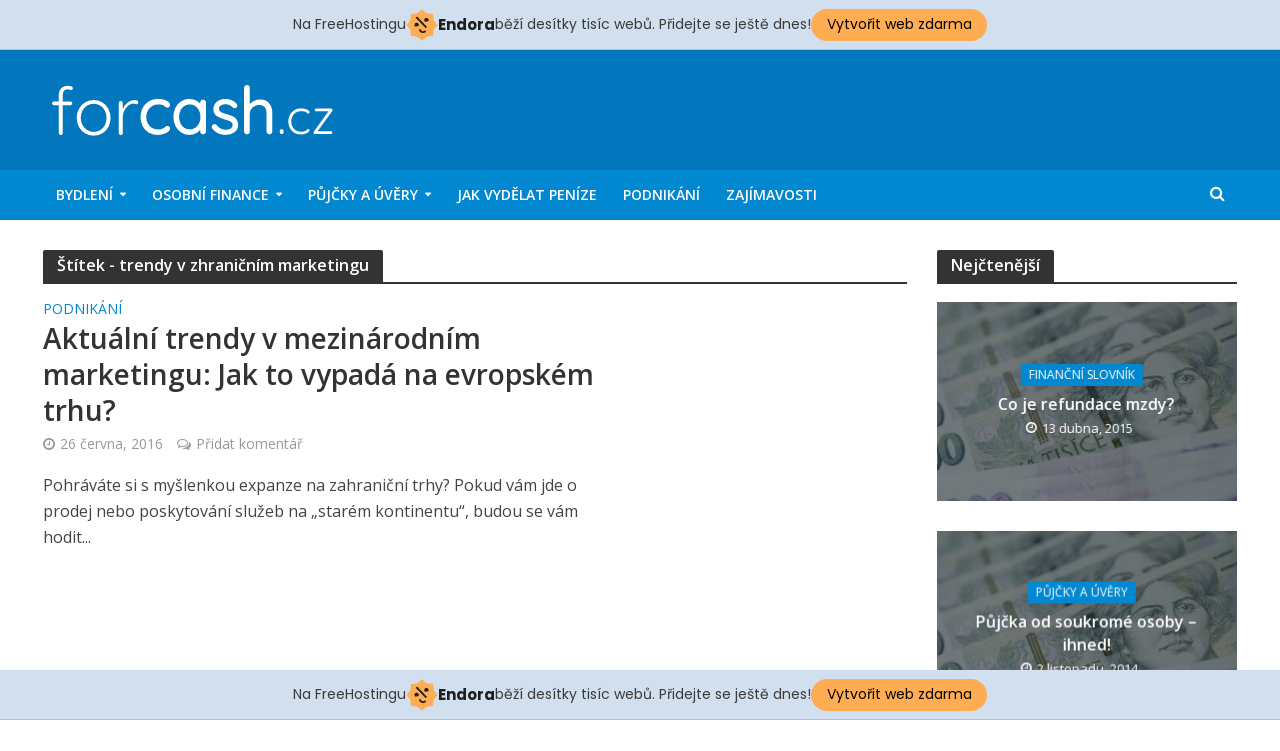

--- FILE ---
content_type: text/html; charset=utf-8
request_url: https://www.google.com/recaptcha/api2/aframe
body_size: 267
content:
<!DOCTYPE HTML><html><head><meta http-equiv="content-type" content="text/html; charset=UTF-8"></head><body><script nonce="4uOWNK7dtPWhZmds8eK9Bw">/** Anti-fraud and anti-abuse applications only. See google.com/recaptcha */ try{var clients={'sodar':'https://pagead2.googlesyndication.com/pagead/sodar?'};window.addEventListener("message",function(a){try{if(a.source===window.parent){var b=JSON.parse(a.data);var c=clients[b['id']];if(c){var d=document.createElement('img');d.src=c+b['params']+'&rc='+(localStorage.getItem("rc::a")?sessionStorage.getItem("rc::b"):"");window.document.body.appendChild(d);sessionStorage.setItem("rc::e",parseInt(sessionStorage.getItem("rc::e")||0)+1);localStorage.setItem("rc::h",'1769068872110');}}}catch(b){}});window.parent.postMessage("_grecaptcha_ready", "*");}catch(b){}</script></body></html>